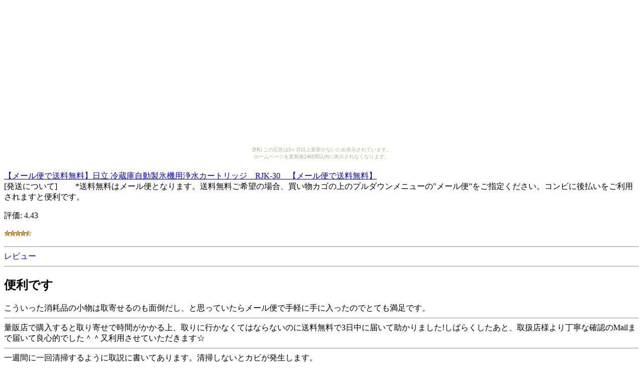

--- FILE ---
content_type: text/html
request_url: http://freewater.otodo.net/0c7f/7ed1.html
body_size: 1968
content:
<?xml version="1.0" encoding="UTF-8"?>
<!DOCTYPE html PUBLIC "-//WAPFORUM//DTD XHTML Mobile 1.0//EN"
	"http://www.wapforum.org/DTD/xhtml-mobile10.dtd" >

<html xmlns="http://www.w3.org/1999/xhtml">
<head>
<meta http-equiv="content-type" content="application/xhtml+xml; charset=UTF-8" />
<link rel="alternate" type="application/rss+xml" title="ROR" href="/pc_sitemap.xml" />
<link rel="alternate" type="application/rss+xml" title="ROR" href="/sitemap.xml" />
<meta name="description" content="【メール便で送料無料】日立 冷蔵庫自動製氷機用浄水カートリッジ　RJK-30　【メール便で送料無料】" />
<meta name="keywords" content="ショッピング,日立" />
<title>【メール便で送料無料】日立 冷蔵庫自動製氷機用浄水カートリッジ　RJK-30　【メール便で送料無料】</title>
</head>
<body><script type="text/javascript" charset="utf-8" src="//asumi.shinobi.jp/encount"></script><div style="text-align: center;"><div style="display: inline-block; position: relative; z-index: 9999;"><script type="text/javascript" charset="utf-8" src="//asumi.shinobi.jp/fire?f=435"></script><script type="text/javascript" charset="utf-8" src="/__sys__inactive_message.js"></script></div></div>
<div>
<div>
<a href="http://hb.afl.rakuten.co.jp/hgc/060b10e3.b1e9d36b.060b10e4.57cd3174/?pc=http%3A%2F%2Fitem.rakuten.co.jp%2Fns-store%2Frjk-30%2F%26m=http%3A%2F%2Fm.rakuten.co.jp%2Fns-store%2Fi%2F10000260%2F"><img src="http://thumbnail.image.rakuten.co.jp/@0_mall/ns-store/cabinet/00609052/img55802989.jpg?_ex=64x64" alt="【メール便で送料無料】日立 冷蔵庫自動製氷機用浄水カートリッジ　RJK-30　【メール便で送料無料】" /><br />【メール便で送料無料】日立 冷蔵庫自動製氷機用浄水カートリッジ　RJK-30　【メール便で送料無料】</a>
</div>
<div>
[発送について] 　　*送料無料はメール便となります。送料無料ご希望の場合、買い物カゴの上のプルダウンメニューの"メール便”をご指定ください。コンビに後払いをご利用されますと便利です。
</div>
<div>
<p>評価:&nbsp;4.43</p>
<p><img src="../image/stars-4-5.gif" alt="star4.5" /></p>
</div>
<div>
<hr />
<font color="0000ff">レビュー</font><hr />
<h2>便利です</h2>
こういった消耗品の小物は取寄せるのも面倒だし、と思っていたらメール便で手軽に手に入ったのでとても満足です。
<hr />
量販店で購入すると取り寄せで時間がかかる上、取りに行かなくてはならないのに送料無料で3日中に届いて助かりました!しばらくしたあと、取扱店様より丁寧な確認のMailまで届いて良心的でした＾＾又利用させていただきます☆
<hr />
一週間に一回清掃するように取説に書いてあります。清掃しないとカビが発生します。
<hr />
お店の対応も早く、メール便だと無料ですのでまたカートリッジ交換する際は利用させていただきます。量販店で注文するよりは確実に早い気がします。
<hr />
</div>
<div>
<p><a href="http://hb.afl.rakuten.co.jp/hgc/060b10e3.b1e9d36b.060b10e4.57cd3174/?pc=http%3A%2F%2Fitem.rakuten.co.jp%2Fns-store%2Frjk-30%2F%26m=http%3A%2F%2Fm.rakuten.co.jp%2Fns-store%2Fi%2F10000260%2F">商品を楽天で見る</a>
</p>
<p><a href="./">商品リストに戻る</a>
</p>
<p><a href="../">トップページ</a>
</p>
</div>
<div>
<p>本日のリンク元|<a href="http://freewater.otodo.net/40184d7720daf0d9a6474e266ee1d710/c78c72ace229ad0b1ae4ce462fa49d23.html">9</a>|</p>
<p><a href="http://freewater.otodo.net/40184d7720daf0d9a6474e266ee1d710/c78c72ace229ad0b1ae4ce462fa49d23.html">【送料無料-0329】0118【買いまわりで最大ポイント10倍】パソコンチェアー激安(パーソナルチェアーイスいすチェア)プレジデントチェアーハイバックチェアーアームチェア【送料無料】送料込みオフィスチェアーシンプル半額母の日</a></div>
</div>
<div style="text-align: center;"><div style="display: inline-block; position: relative; z-index: 9999;"><script type="text/javascript" charset="utf-8" src="//asumi.shinobi.jp/fire?f=434"></script></div></div></body>
</html>


--- FILE ---
content_type: text/javascript; charset=utf-8
request_url: https://spnativeapi-tls.i-mobile.co.jp/api/ad_spot.ashx?partnerId=3461&mediaId=88146&spotId=232163&asn=2&num=7&callback=imobile_jsonp_callback_90e5c3e97032&tagv=1.2.45&referer=http://freewater.otodo.net/0c7f/7ed1.html
body_size: -8
content:
imobile_jsonp_callback_90e5c3e97032({"result":{"code":3,"message":"Ad not found"},"spotInfo":{},"ads":[]})

--- FILE ---
content_type: text/javascript; charset=utf-8
request_url: https://spnativeapi-tls.i-mobile.co.jp/api/ad_spot.ashx?partnerId=3461&mediaId=88146&spotId=232163&asn=1&num=7&callback=imobile_jsonp_callback_d71dfbccb0a6&tagv=1.2.45&referer=http://freewater.otodo.net/0c7f/7ed1.html
body_size: -5
content:
imobile_jsonp_callback_d71dfbccb0a6({"result":{"code":3,"message":"Ad not found"},"spotInfo":{},"ads":[]})

--- FILE ---
content_type: text/javascript;charset=UTF-8
request_url: https://s-rtb.send.microad.jp/ad?spot=5f0305ea5c3c153b5a1187eb69a58235&cb=microadCompass.AdRequestor.callback&url=http%3A%2F%2Ffreewater.otodo.net%2F0c7f%2F7ed1.html&vo=true&mimes=%5B100%2C300%2C301%2C302%5D&cbt=46a9e2be880fd8019be9013d0e&pa=false&ar=false&ver=%5B%22compass.js.v1.20.1%22%5D
body_size: 161
content:
microadCompass.AdRequestor.callback({"spot":"5f0305ea5c3c153b5a1187eb69a58235","sequence":"2","impression_id":"8976510185377960332"})